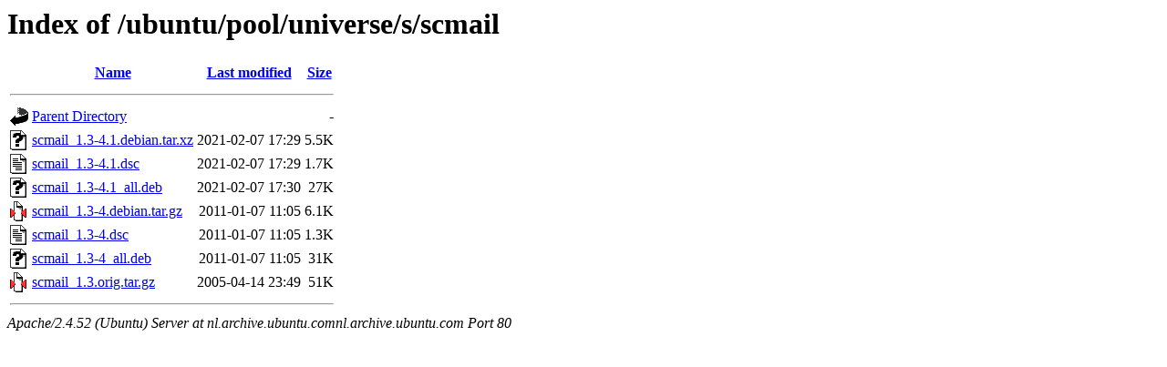

--- FILE ---
content_type: text/html;charset=UTF-8
request_url: http://nl.archive.ubuntu.comnl.archive.ubuntu.com/ubuntu/pool/universe/s/scmail/
body_size: 621
content:
<!DOCTYPE HTML PUBLIC "-//W3C//DTD HTML 3.2 Final//EN">
<html>
 <head>
  <title>Index of /ubuntu/pool/universe/s/scmail</title>
 </head>
 <body>
<h1>Index of /ubuntu/pool/universe/s/scmail</h1>
  <table>
   <tr><th valign="top"><img src="/icons/blank.gif" alt="[ICO]"></th><th><a href="?C=N;O=D">Name</a></th><th><a href="?C=M;O=A">Last modified</a></th><th><a href="?C=S;O=A">Size</a></th></tr>
   <tr><th colspan="4"><hr></th></tr>
<tr><td valign="top"><img src="/icons/back.gif" alt="[PARENTDIR]"></td><td><a href="/ubuntu/pool/universe/s/">Parent Directory</a></td><td>&nbsp;</td><td align="right">  - </td></tr>
<tr><td valign="top"><img src="/icons/unknown.gif" alt="[   ]"></td><td><a href="scmail_1.3-4.1.debian.tar.xz">scmail_1.3-4.1.debian.tar.xz</a></td><td align="right">2021-02-07 17:29  </td><td align="right">5.5K</td></tr>
<tr><td valign="top"><img src="/icons/text.gif" alt="[TXT]"></td><td><a href="scmail_1.3-4.1.dsc">scmail_1.3-4.1.dsc</a></td><td align="right">2021-02-07 17:29  </td><td align="right">1.7K</td></tr>
<tr><td valign="top"><img src="/icons/unknown.gif" alt="[   ]"></td><td><a href="scmail_1.3-4.1_all.deb">scmail_1.3-4.1_all.deb</a></td><td align="right">2021-02-07 17:30  </td><td align="right"> 27K</td></tr>
<tr><td valign="top"><img src="/icons/compressed.gif" alt="[   ]"></td><td><a href="scmail_1.3-4.debian.tar.gz">scmail_1.3-4.debian.tar.gz</a></td><td align="right">2011-01-07 11:05  </td><td align="right">6.1K</td></tr>
<tr><td valign="top"><img src="/icons/text.gif" alt="[TXT]"></td><td><a href="scmail_1.3-4.dsc">scmail_1.3-4.dsc</a></td><td align="right">2011-01-07 11:05  </td><td align="right">1.3K</td></tr>
<tr><td valign="top"><img src="/icons/unknown.gif" alt="[   ]"></td><td><a href="scmail_1.3-4_all.deb">scmail_1.3-4_all.deb</a></td><td align="right">2011-01-07 11:05  </td><td align="right"> 31K</td></tr>
<tr><td valign="top"><img src="/icons/compressed.gif" alt="[   ]"></td><td><a href="scmail_1.3.orig.tar.gz">scmail_1.3.orig.tar.gz</a></td><td align="right">2005-04-14 23:49  </td><td align="right"> 51K</td></tr>
   <tr><th colspan="4"><hr></th></tr>
</table>
<address>Apache/2.4.52 (Ubuntu) Server at nl.archive.ubuntu.comnl.archive.ubuntu.com Port 80</address>
</body></html>
